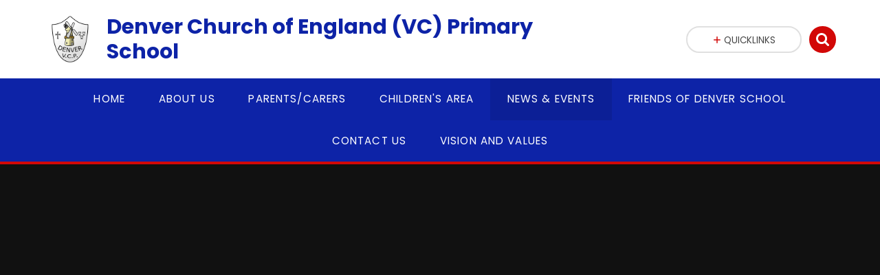

--- FILE ---
content_type: text/html
request_url: https://www.denver.norfolk.sch.uk/news/?pid=77&nid=2&storyid=5
body_size: 84197
content:

<!DOCTYPE html>
<!--[if IE 7]><html class="no-ios no-js lte-ie9 lte-ie8 lte-ie7" lang="en" xml:lang="en"><![endif]-->
<!--[if IE 8]><html class="no-ios no-js lte-ie9 lte-ie8"  lang="en" xml:lang="en"><![endif]-->
<!--[if IE 9]><html class="no-ios no-js lte-ie9"  lang="en" xml:lang="en"><![endif]-->
<!--[if !IE]><!--> <html class="no-ios no-js"  lang="en" xml:lang="en"><!--<![endif]-->
	<head>
		<meta http-equiv="X-UA-Compatible" content="IE=edge" />
		<meta http-equiv="content-type" content="text/html; charset=utf-8"/>
		
		<link rel="canonical" href="https://www.denver.norfolk.sch.uk/news/?pid=77&amp;nid=2&amp;storyid=5">
		<link rel="stylesheet" integrity="sha512-SfTiTlX6kk+qitfevl/7LibUOeJWlt9rbyDn92a1DqWOw9vWG2MFoays0sgObmWazO5BQPiFucnnEAjpAB+/Sw==" crossorigin="anonymous" referrerpolicy="no-referrer" media="screen" href="https://cdnjs.cloudflare.com/ajax/libs/font-awesome/4.7.0/css/font-awesome.min.css?cache=260126">
<!--[if IE 7]><link rel="stylesheet" media="screen" href="https://cdn.juniperwebsites.co.uk/_includes/font-awesome/4.2.0/css/font-awesome-ie7.min.css?cache=v4.6.58.2">
<![endif]-->
		<title>Denver VC Primary School - Item Not Available</title>
		
		<style type="text/css">
			:root {
				
				--col-pri: rgb(34, 34, 34);
				
				--col-sec: rgb(136, 136, 136);
				
			}
		</style>
		
<!--[if IE]>
<script>
console = {log:function(){return;}};
</script>
<![endif]-->

<script>
	var boolItemEditDisabled;
	var boolLanguageMode, boolLanguageEditOriginal;
	var boolViewingConnect;
	var boolConnectDashboard;
	var displayRegions = [];
	var intNewFileCount = 0;
	strItemType = "news story";
	strSubItemType = "News Story";

	var featureSupport = {
		tagging: false,
		eventTagging: false
	};
	var boolLoggedIn = false;
boolAdminMode = false;
	var boolSuperUser = false;
strCookieBarStyle = 'none';
	intParentPageID = "77";
	intCurrentItemID = 5;
	intCurrentCatID = 2;
boolIsHomePage = false;
	boolItemEditDisabled = true;
	boolLanguageEditOriginal=true;
	strCurrentLanguage='en-gb';	strFileAttachmentsUploadLocation = 'bottom';	boolViewingConnect = false;	boolConnectDashboard = false;	var objEditorComponentList = {};

</script>

<script src="https://cdn.juniperwebsites.co.uk/admin/_includes/js/mutation_events.min.js?cache=v4.6.58.2"></script>
<script src="https://cdn.juniperwebsites.co.uk/admin/_includes/js/jquery/jquery.js?cache=v4.6.58.2"></script>
<script src="https://cdn.juniperwebsites.co.uk/admin/_includes/js/jquery/jquery.prefilter.js?cache=v4.6.58.2"></script>
<script src="https://cdn.juniperwebsites.co.uk/admin/_includes/js/jquery/jquery.query.js?cache=v4.6.58.2"></script>
<script src="https://cdn.juniperwebsites.co.uk/admin/_includes/js/jquery/js.cookie.js?cache=v4.6.58.2"></script>
<script src="/_includes/editor/template-javascript.asp?cache=260126"></script>
<script src="/admin/_includes/js/functions/minified/functions.login.new.asp?cache=260126"></script>

  <script>

  </script>
<link href="https://www.denver.norfolk.sch.uk/feeds/news.asp?nid=2&amp;pid=5&lang=en" rel="alternate" type="application/rss+xml" title="Denver VC Primary School - News Feed"><link href="https://www.denver.norfolk.sch.uk/feeds/comments.asp?title=School lunch menu w/c 01/06/2020&amp;storyid=5&amp;nid=2&amp;item=news&amp;pid=77&lang=en" rel="alternate" type="application/rss+xml" title="Denver VC Primary School - School lunch menu w/c 01/06/2020 - Blog Post Comments"><link rel="stylesheet" media="screen" href="/_site/css/main.css?cache=260126">
<link rel="stylesheet" media="screen" href="/_site/css/content.css?cache=260126">
<style type="text/css" class="customtheme--font">/* overwriting display font */h1, h2, h3, h4, h5, h6,.f_display,.ms-btn > * {font-family: Poppins;}</style><style type="text/css" class="customtheme--pri">/* primary col */.col-pri,.content__region a,.content__title,.content__region h2,.content__region h3,.content__region h4,.content__region h5,.ms-active-pri.active,[data-bgtype="white"] .ms-bg-col,[data-bgtype="mixbot"] .ms-bg-col {color: rgb(13, 35, 167);}.block-d {background: rgb(13, 35, 167);color: #FFF;fill: #FFF;}.bord-pri {border-color: rgb(13, 35, 167);}/* primary bg */.bg-pri,.menu__bar__item__sub,.mason,.ms-btn-pri > *,[data-bgtype="pri"] .ms-bg,[data-bgtype="mixtop"] .ms-bg,[data-bgtype="mixbot"] .ms-bg,[data-bgtype="imgpri"] .ms-bg {background-color: rgb(13, 35, 167);}.content__region .table__container table thead th {background-color: rgb(13, 35, 167);border-left: rgb(13, 35, 167);}.content__news__list__item__img a,.template--accordion h2.template--accordion__title {background-color: rgb(13, 35, 167) !important;}.template--accordion h2.template--accordion__title {border-color: rgb(13, 35, 167) !important;}/*.builder__btn--sq[data-bgtype='pri']:after {@extend %abs_fill;content: '';width: 16px;height: 16px;margin: auto;display: block;border-radius: 4px;border: 2px solid black;background-color: rgb(13, 35, 167) !important;}*/@media all and (min-width: 769px) {/* primary bg hover */.mason--mq .col-pri-hov:hover,.mason--mq .ms-hov-theme:hover .col-pri-hov,.mason--mq .ms-hov-theme.hovered .col-pri-hov {color: rgb(13, 35, 167) !important;}.mason--mq .bg-pri-hov:hover,.mason--mq .ms-hov-theme:hover .bg-pri-hov,.mason--mq .ms-hov-theme.hovered .bg-pri-hov {background-color: rgb(13, 35, 167);}}</style><style type="text/css" class="customtheme--sec">/* secondary col */.col-sec { color: #d20807; }.ms-btn-white > * {color: #d20807 !important;}/* secondary bg */.bg-sec,.ms-btn > *,hr {background-color: #d20807;}/* secondary border */.bord-sec,.menu__bar:after {border-color: #d20807;}@media all and (min-width: 769px) {/* secondary bg hover */.mason--mq .col-sec-hov:hover,.mason--mq .ms-hov-theme:hover .col-sec-hov,.mason--mq .ms-hov-theme.hovered .col-sec-hov {color: #d20807 !important;}.mason--mq .bg-sec-hov:hover,.mason--mq .ms-hov-theme:hover .bg-sec-hov,.mason--mq .ms-hov-theme.hovered .bg-sec-hov {background-color: #d20807;}}</style>


	<meta name="mobile-web-app-capable" content="yes">
	<meta name="apple-mobile-web-app-capable" content="yes">
	<meta name="viewport" content="width=device-width, initial-scale=1, minimum-scale=1, maximum-scale=1">
	<link rel="author" href="/humans.txt">
	<!-- <link rel="icon" href="/_site/images/favicons/favicon.ico"> -->
	<!-- <link rel="apple-touch-icon" href="/_site/images/favicons/favicon.png"> -->
	<link rel="icon" href="/_site/data/files/images/logo/CC566D558D3BACA1FA2137DFA3C7D048.png">
	<link rel="apple-touch-icon" href="/_site/data/files/images/logo/CC566D558D3BACA1FA2137DFA3C7D048.png">
	<link href="https://fonts.googleapis.com/css?family=Open+Sans:400,400i,700,700i" rel="stylesheet">
	<link href="https://fonts.googleapis.com/css?family=Poppins:400,400i,700,700i" rel="stylesheet">
	<link rel="stylesheet" href="/_site/css/print.css" type="text/css" media="print">

	<script type="text/javascript">
	var iOS = ( navigator.userAgent.match(/(iPad|iPhone|iPod)/g) ? true : false );
	if (iOS) { $('html').removeClass('no-ios').addClass('ios'); }

	var strDefaultThumbnail = "/_site/data/files/images/logo/CC566D558D3BACA1FA2137DFA3C7D048.png";
	</script>
	<script src="/_site/js/common.min.js"></script>


	<svg style="display: none;">
		
		<symbol id="icon_arrow" viewBox="0 0 40 24"><path d="M5,23,20,7.24,35.16,23.16h0a2.78,2.78,0,0,0,2,.84A2.93,2.93,0,0,0,40,21a3.07,3.07,0,0,0-.8-2.08h0L22.06.92h0A2.79,2.79,0,0,0,20,0h0a2.79,2.79,0,0,0-2.06.92h0L.79,18.92h0A3.07,3.07,0,0,0,0,21a2.93,2.93,0,0,0,2.86,3A2.8,2.8,0,0,0,5,23Z"/></symbol>
		<symbol id="icon_plus" viewBox="0 0 12 12"><path d="M6.79.79V5.21h4.42a.79.79,0,1,1,0,1.58H6.79v4.42h0a.79.79,0,1,1-1.58,0h0V6.79H.79a.79.79,0,1,1,0-1.58H5.21V.79h0a.79.79,0,1,1,1.58,0Z"/></symbol>
		<symbol id="icon_menu" viewBox="0 0 12 10"><path d="M0,0V2H12V0ZM0,6H12V4H0Zm0,4H12V8H0Z"/></symbol>
	</svg><link rel="stylesheet" media="screen" href="https://cdn.juniperwebsites.co.uk/_includes/css/content-blocks.css?cache=v4.6.58.2">
<link rel="stylesheet" media="screen" href="/_includes/css/cookie-colour.asp?cache=260126">
<link rel="stylesheet" media="screen" href="https://cdn.juniperwebsites.co.uk/_includes/css/cookies.css?cache=v4.6.58.2">
<link rel="stylesheet" media="screen" href="https://cdn.juniperwebsites.co.uk/_includes/css/cookies.advanced.css?cache=v4.6.58.2">
<link rel="stylesheet" media="screen" href="/_site/css/news.css?cache=260126">
<link rel="stylesheet" media="screen" href="https://cdn.juniperwebsites.co.uk/_includes/css/overlord.css?cache=v4.6.58.2">
<link rel="stylesheet" media="screen" href="https://cdn.juniperwebsites.co.uk/_includes/css/templates.css?cache=v4.6.58.2">
<link rel="stylesheet" media="screen" href="/_site/css/attachments.css?cache=260126">
<link rel="stylesheet" media="screen" href="/_site/css/templates.css?cache=260126">
<style>#print_me { display: none;}</style><script src="https://cdn.juniperwebsites.co.uk/admin/_includes/js/modernizr.js?cache=v4.6.58.2"></script>

        <meta property="og:site_name" content="Denver VC Primary School" />
        <meta property="og:title" content="Item Not Available" />
        <meta property="og:image" content="https://www.denver.norfolk.sch.uk/_site/data/images/news/5/lunch-clipart-school-lunch-3.jpg" />
        <meta property="og:type" content="website" />
        <meta property="twitter:card" content="summary" />
</head>


    <body>


<div id="print_me"></div>
<div class="mason mason--mq mason--inner mason--rounded_true mason--noadmin">

	<section class="access">
		<a class="access__anchor" name="header"></a>
		<a class="access__link" href="#content">Skip to content &darr;</a>
	</section>

	

	<header class="header parent block-l f_display">
		<div class="header__main center col-pri">
			<div class="parent js_fit__container">
				
				<a class="header__logo" href="/">
				
					<img src="/_site/data/files/images/logo/CC566D558D3BACA1FA2137DFA3C7D048.png" alt="Logo">
					<h1 id="header__logo__title">Denver Church of England (VC) Primary School</h1>
				</a>
				
			</div>
			
		</div>


		<section class="menu parent block-d caps oc-invert" data-stickymenu="True">
			
			<button class="menu__btn parent block-d bord-sec" data-toggle=".mason--menu" aria-label="Toggle mobile menu">
				<span class="abs_fill">
					<div class="menu__btn--front"><i class="fa fa-bars" aria-hidden="true"></i> Menu</div>
					<div class="menu__btn--back"><i class="fa fa-close" aria-hidden="true"></i> Close</div>
				</span>
			</button>
			
			<nav class="menu__bar">
				<ul><li class="menu__bar__item menu__bar__item--page_1"><a class="a_block link-hov" id="page_1" href="/"><span>Home</span></a><button class="menu__bar__item__button" data-tab=".menu__bar__item--page_1--expand"><i class="menu__bar__item__button__icon fa fa-angle-down"></i></button></li><li class="menu__bar__item menu__bar__item--page_10 menu__bar__item--subitems"><a class="a_block link-hov" id="page_10" href="/page/?title=About+Us&amp;pid=10"><span>About Us</span></a><button class="menu__bar__item__button" data-tab=".menu__bar__item--page_10--expand"><i class="menu__bar__item__button__icon fa fa-angle-down"></i></button><ul class="menu__bar__item__sub"><li class="menu__bar__item menu__bar__item--page_11"><a class="a_block link-hov" id="page_11" href="/page/?title=Prospectus&amp;pid=11"><span>Prospectus</span></a><button class="menu__bar__item__button" data-tab=".menu__bar__item--page_11--expand"><i class="menu__bar__item__button__icon fa fa-angle-down"></i></button></li><li class="menu__bar__item menu__bar__item--page_15"><a class="a_block link-hov" id="page_15" href="/page/?title=Curriculum&amp;pid=15"><span>Curriculum</span></a><button class="menu__bar__item__button" data-tab=".menu__bar__item--page_15--expand"><i class="menu__bar__item__button__icon fa fa-angle-down"></i></button></li><li class="menu__bar__item menu__bar__item--page_12"><a class="a_block link-hov" id="page_12" href="/page/?title=Staff+in+School&amp;pid=12"><span>Staff in School</span></a><button class="menu__bar__item__button" data-tab=".menu__bar__item--page_12--expand"><i class="menu__bar__item__button__icon fa fa-angle-down"></i></button></li><li class="menu__bar__item menu__bar__item--page_366"><a class="a_block link-hov" id="page_366" href="/page/?title=School+Governors&amp;pid=366"><span>School Governors</span></a><button class="menu__bar__item__button" data-tab=".menu__bar__item--page_366--expand"><i class="menu__bar__item__button__icon fa fa-angle-down"></i></button></li><li class="menu__bar__item menu__bar__item--page_71"><a class="a_block link-hov" id="page_71" href="/page/?title=Admission+Arrangements&amp;pid=71"><span>Admission Arrangements</span></a><button class="menu__bar__item__button" data-tab=".menu__bar__item--page_71--expand"><i class="menu__bar__item__button__icon fa fa-angle-down"></i></button></li><li class="menu__bar__item menu__bar__item--page_72"><a class="a_block link-hov" id="page_72" href="/page/?title=Data+and+School+Performance&amp;pid=72"><span>Data and School Performance</span></a><button class="menu__bar__item__button" data-tab=".menu__bar__item--page_72--expand"><i class="menu__bar__item__button__icon fa fa-angle-down"></i></button></li><li class="menu__bar__item menu__bar__item--page_16"><a class="a_block link-hov" id="page_16" href="/page/?title=Healthy+Schools&amp;pid=16"><span>Healthy Schools</span></a><button class="menu__bar__item__button" data-tab=".menu__bar__item--page_16--expand"><i class="menu__bar__item__button__icon fa fa-angle-down"></i></button></li><li class="menu__bar__item menu__bar__item--page_25"><a class="a_block link-hov" id="page_25" href="/page/?title=Home+Learning&amp;pid=25"><span>Home Learning</span></a><button class="menu__bar__item__button" data-tab=".menu__bar__item--page_25--expand"><i class="menu__bar__item__button__icon fa fa-angle-down"></i></button></li><li class="menu__bar__item menu__bar__item--page_70"><a class="a_block link-hov" id="page_70" href="/page/?title=OFSTED&amp;pid=70"><span>OFSTED</span></a><button class="menu__bar__item__button" data-tab=".menu__bar__item--page_70--expand"><i class="menu__bar__item__button__icon fa fa-angle-down"></i></button></li><li class="menu__bar__item menu__bar__item--page_67"><a class="a_block link-hov" id="page_67" href="/page/?title=PE+Awards&amp;pid=67"><span>PE Awards</span></a><button class="menu__bar__item__button" data-tab=".menu__bar__item--page_67--expand"><i class="menu__bar__item__button__icon fa fa-angle-down"></i></button></li><li class="menu__bar__item menu__bar__item--page_68"><a class="a_block link-hov" id="page_68" href="/page/?title=Policies&amp;pid=68"><span>Policies</span></a><button class="menu__bar__item__button" data-tab=".menu__bar__item--page_68--expand"><i class="menu__bar__item__button__icon fa fa-angle-down"></i></button></li><li class="menu__bar__item menu__bar__item--page_69"><a class="a_block link-hov" id="page_69" href="/page/?title=Pupil+Premium&amp;pid=69"><span>Pupil Premium</span></a><button class="menu__bar__item__button" data-tab=".menu__bar__item--page_69--expand"><i class="menu__bar__item__button__icon fa fa-angle-down"></i></button></li><li class="menu__bar__item menu__bar__item--page_23"><a class="a_block link-hov" id="page_23" href="/page/?title=Safeguarding&amp;pid=23"><span>Safeguarding</span></a><button class="menu__bar__item__button" data-tab=".menu__bar__item--page_23--expand"><i class="menu__bar__item__button__icon fa fa-angle-down"></i></button></li><li class="menu__bar__item menu__bar__item--page_64"><a class="a_block link-hov" id="page_64" href="/page/?title=SEND&amp;pid=64"><span>SEND</span></a><button class="menu__bar__item__button" data-tab=".menu__bar__item--page_64--expand"><i class="menu__bar__item__button__icon fa fa-angle-down"></i></button></li><li class="menu__bar__item menu__bar__item--page_66"><a class="a_block link-hov" id="page_66" href="/page/?title=PE+and+Sports+Premium+Funding&amp;pid=66"><span>PE and Sports Premium Funding</span></a><button class="menu__bar__item__button" data-tab=".menu__bar__item--page_66--expand"><i class="menu__bar__item__button__icon fa fa-angle-down"></i></button></li><li class="menu__bar__item menu__bar__item--page_63"><a class="a_block link-hov" id="page_63" href="/page/?title=Statutory+Inspection+of+Anglican+Schools+Report&amp;pid=63"><span>Statutory Inspection of Anglican Schools Report</span></a><button class="menu__bar__item__button" data-tab=".menu__bar__item--page_63--expand"><i class="menu__bar__item__button__icon fa fa-angle-down"></i></button></li><li class="menu__bar__item menu__bar__item--podcast_74"><a class="a_block link-hov" id="podcast_74" href="/podcast/?pid=74&amp;type=podcast&amp;title=The+Denver+School+Song+%28Podcast%29"><span>The Denver School Song</span></a><button class="menu__bar__item__button" data-tab=".menu__bar__item--podcast_74--expand"><i class="menu__bar__item__button__icon fa fa-angle-down"></i></button></li><li class="menu__bar__item menu__bar__item--page_65"><a class="a_block link-hov" id="page_65" href="/page/?title=Walking+and+Cycling+in+Norfolk&amp;pid=65"><span>Walking and Cycling in Norfolk</span></a><button class="menu__bar__item__button" data-tab=".menu__bar__item--page_65--expand"><i class="menu__bar__item__button__icon fa fa-angle-down"></i></button></li><li class="menu__bar__item menu__bar__item--page_449"><a class="a_block link-hov" id="page_449" href="/page/?title=Attendance&amp;pid=449"><span>Attendance</span></a><button class="menu__bar__item__button" data-tab=".menu__bar__item--page_449--expand"><i class="menu__bar__item__button__icon fa fa-angle-down"></i></button></li><li class="menu__bar__item menu__bar__item--page_403"><a class="a_block link-hov" id="page_403" href="/page/?title=Being+a+Church+School&amp;pid=403"><span>Being a Church School</span></a><button class="menu__bar__item__button" data-tab=".menu__bar__item--page_403--expand"><i class="menu__bar__item__button__icon fa fa-angle-down"></i></button></li><li class="menu__bar__item menu__bar__item--page_460"><a class="a_block link-hov" id="page_460" href="/page/?title=Community+Links&amp;pid=460"><span>Community Links</span></a><button class="menu__bar__item__button" data-tab=".menu__bar__item--page_460--expand"><i class="menu__bar__item__button__icon fa fa-angle-down"></i></button></li><li class="menu__bar__item menu__bar__item--page_407"><a class="a_block link-hov" id="page_407" href="/page/?title=Covid%2D19&amp;pid=407"><span>Covid-19</span></a><button class="menu__bar__item__button" data-tab=".menu__bar__item--page_407--expand"><i class="menu__bar__item__button__icon fa fa-angle-down"></i></button></li><li class="menu__bar__item menu__bar__item--page_448"><a class="a_block link-hov" id="page_448" href="/page/?title=EYFS&amp;pid=448"><span>EYFS</span></a><button class="menu__bar__item__button" data-tab=".menu__bar__item--page_448--expand"><i class="menu__bar__item__button__icon fa fa-angle-down"></i></button></li><li class="menu__bar__item menu__bar__item--page_495"><a class="a_block link-hov" id="page_495" href="/page/?title=GDPR&amp;pid=495"><span>GDPR</span></a><button class="menu__bar__item__button" data-tab=".menu__bar__item--page_495--expand"><i class="menu__bar__item__button__icon fa fa-angle-down"></i></button></li><li class="menu__bar__item menu__bar__item--page_414"><a class="a_block link-hov" id="page_414" href="/page/?title=Mental+Health+and+Wellbeing&amp;pid=414"><span>Mental Health and Wellbeing</span></a><button class="menu__bar__item__button" data-tab=".menu__bar__item--page_414--expand"><i class="menu__bar__item__button__icon fa fa-angle-down"></i></button></li><li class="menu__bar__item menu__bar__item--page_481"><a class="a_block link-hov" id="page_481" href="/page/?title=New+Families&amp;pid=481"><span>New Families</span></a><button class="menu__bar__item__button" data-tab=".menu__bar__item--page_481--expand"><i class="menu__bar__item__button__icon fa fa-angle-down"></i></button></li><li class="menu__bar__item menu__bar__item--page_450"><a class="a_block link-hov" id="page_450" href="/page/?title=PATHS&amp;pid=450"><span>PATHS</span></a><button class="menu__bar__item__button" data-tab=".menu__bar__item--page_450--expand"><i class="menu__bar__item__button__icon fa fa-angle-down"></i></button></li><li class="menu__bar__item menu__bar__item--page_458"><a class="a_block link-hov" id="page_458" href="/page/?title=School+Opening+Hours&amp;pid=458"><span>School Opening Hours</span></a><button class="menu__bar__item__button" data-tab=".menu__bar__item--page_458--expand"><i class="menu__bar__item__button__icon fa fa-angle-down"></i></button></li><li class="menu__bar__item menu__bar__item--page_409"><a class="a_block link-hov" id="page_409" href="/page/?title=Testimonials&amp;pid=409"><span>Testimonials</span></a><button class="menu__bar__item__button" data-tab=".menu__bar__item--page_409--expand"><i class="menu__bar__item__button__icon fa fa-angle-down"></i></button></li></ul></li><li class="menu__bar__item menu__bar__item--page_2 menu__bar__item--subitems"><a class="a_block link-hov" id="page_2" href="/page/?title=Parents%2FCarers&amp;pid=2"><span>Parents/Carers</span></a><button class="menu__bar__item__button" data-tab=".menu__bar__item--page_2--expand"><i class="menu__bar__item__button__icon fa fa-angle-down"></i></button><ul class="menu__bar__item__sub"><li class="menu__bar__item menu__bar__item--page_76"><a class="a_block link-hov" id="page_76" href="/page/?title=Term+Dates&amp;pid=76"><span>Term Dates</span></a><button class="menu__bar__item__button" data-tab=".menu__bar__item--page_76--expand"><i class="menu__bar__item__button__icon fa fa-angle-down"></i></button></li><li class="menu__bar__item menu__bar__item--page_372"><a class="a_block link-hov" id="page_372" href="/page/?title=Forms&amp;pid=372"><span>Forms</span></a><button class="menu__bar__item__button" data-tab=".menu__bar__item--page_372--expand"><i class="menu__bar__item__button__icon fa fa-angle-down"></i></button></li><li class="menu__bar__item menu__bar__item--page_373"><a class="a_block link-hov" id="page_373" href="/page/?title=Privacy+Notice&amp;pid=373"><span>Privacy Notice</span></a><button class="menu__bar__item__button" data-tab=".menu__bar__item--page_373--expand"><i class="menu__bar__item__button__icon fa fa-angle-down"></i></button></li><li class="menu__bar__item menu__bar__item--page_369"><a class="a_block link-hov" id="page_369" href="/page/?title=Letters&amp;pid=369"><span>Letters</span></a><button class="menu__bar__item__button" data-tab=".menu__bar__item--page_369--expand"><i class="menu__bar__item__button__icon fa fa-angle-down"></i></button></li><li class="menu__bar__item menu__bar__item--page_374"><a class="a_block link-hov" id="page_374" href="/page/?title=School+Lunches&amp;pid=374"><span>School Lunches</span></a><button class="menu__bar__item__button" data-tab=".menu__bar__item--page_374--expand"><i class="menu__bar__item__button__icon fa fa-angle-down"></i></button></li><li class="menu__bar__item menu__bar__item--page_13"><a class="a_block link-hov" id="page_13" href="/page/?title=Online+Safety&amp;pid=13"><span>Online Safety</span></a><button class="menu__bar__item__button" data-tab=".menu__bar__item--page_13--expand"><i class="menu__bar__item__button__icon fa fa-angle-down"></i></button></li><li class="menu__bar__item menu__bar__item--page_437"><a class="a_block link-hov" id="page_437" href="/page/?title=Before+and+After+School+Clubs&amp;pid=437"><span>Before and After School Clubs</span></a><button class="menu__bar__item__button" data-tab=".menu__bar__item--page_437--expand"><i class="menu__bar__item__button__icon fa fa-angle-down"></i></button></li><li class="menu__bar__item menu__bar__item--page_443"><a class="a_block link-hov" id="page_443" href="/page/?title=Big+Norfolk+Holiday+Fun&amp;pid=443"><span>Big Norfolk Holiday Fun</span></a><button class="menu__bar__item__button" data-tab=".menu__bar__item--page_443--expand"><i class="menu__bar__item__button__icon fa fa-angle-down"></i></button></li><li class="menu__bar__item menu__bar__item--page_474"><a class="a_block link-hov" id="page_474" href="/page/?title=Breaktime+Drinks&amp;pid=474"><span>Breaktime Drinks</span></a><button class="menu__bar__item__button" data-tab=".menu__bar__item--page_474--expand"><i class="menu__bar__item__button__icon fa fa-angle-down"></i></button></li><li class="menu__bar__item menu__bar__item--page_464"><a class="a_block link-hov" id="page_464" href="/page/?title=Children%27s+Mental+Health+Week+2025&amp;pid=464"><span>Children's Mental Health Week 2025</span></a><button class="menu__bar__item__button" data-tab=".menu__bar__item--page_464--expand"><i class="menu__bar__item__button__icon fa fa-angle-down"></i></button></li><li class="menu__bar__item menu__bar__item--page_432"><a class="a_block link-hov" id="page_432" href="/page/?title=Denver+Supertots+Playgroup&amp;pid=432"><span>Denver Supertots Playgroup</span></a><button class="menu__bar__item__button" data-tab=".menu__bar__item--page_432--expand"><i class="menu__bar__item__button__icon fa fa-angle-down"></i></button></li><li class="menu__bar__item menu__bar__item--page_441"><a class="a_block link-hov" id="page_441" href="/page/?title=Downham+Market+Foodbank&amp;pid=441"><span>Downham Market Foodbank</span></a><button class="menu__bar__item__button" data-tab=".menu__bar__item--page_441--expand"><i class="menu__bar__item__button__icon fa fa-angle-down"></i></button></li><li class="menu__bar__item menu__bar__item--page_468"><a class="a_block link-hov" id="page_468" href="/page/?title=Educate+Against+Hate&amp;pid=468"><span>Educate Against Hate</span></a><button class="menu__bar__item__button" data-tab=".menu__bar__item--page_468--expand"><i class="menu__bar__item__button__icon fa fa-angle-down"></i></button></li><li class="menu__bar__item menu__bar__item--page_496"><a class="a_block link-hov" id="page_496" href="/page/?title=Families+Magazine&amp;pid=496"><span>Families Magazine</span></a><button class="menu__bar__item__button" data-tab=".menu__bar__item--page_496--expand"><i class="menu__bar__item__button__icon fa fa-angle-down"></i></button></li><li class="menu__bar__item menu__bar__item--page_433"><a class="a_block link-hov" id="page_433" href="/page/?title=Family+Voice+Norfolk+%2D+help+for+families+of+children+who+have+SEN&amp;pid=433"><span>Family Voice Norfolk - help for families of children who have SEN</span></a><button class="menu__bar__item__button" data-tab=".menu__bar__item--page_433--expand"><i class="menu__bar__item__button__icon fa fa-angle-down"></i></button></li><li class="menu__bar__item menu__bar__item--page_444"><a class="a_block link-hov" id="page_444" href="/page/?title=Get+Help+Poster&amp;pid=444"><span>Get Help Poster</span></a><button class="menu__bar__item__button" data-tab=".menu__bar__item--page_444--expand"><i class="menu__bar__item__button__icon fa fa-angle-down"></i></button></li><li class="menu__bar__item menu__bar__item--page_461"><a class="a_block link-hov" id="page_461" href="/page/?title=Help+with+Living+Costs&amp;pid=461"><span>Help with Living Costs</span></a><button class="menu__bar__item__button" data-tab=".menu__bar__item--page_461--expand"><i class="menu__bar__item__button__icon fa fa-angle-down"></i></button></li><li class="menu__bar__item menu__bar__item--page_463"><a class="a_block link-hov" id="page_463" href="/page/?title=Lily+Food+for+Thought+Scheme&amp;pid=463"><span>Lily Food for Thought Scheme</span></a><button class="menu__bar__item__button" data-tab=".menu__bar__item--page_463--expand"><i class="menu__bar__item__button__icon fa fa-angle-down"></i></button></li><li class="menu__bar__item menu__bar__item--page_477"><a class="a_block link-hov" id="page_477" href="/page/?title=Measles+and+MMR+Vaccinations&amp;pid=477"><span>Measles and MMR Vaccinations</span></a><button class="menu__bar__item__button" data-tab=".menu__bar__item--page_477--expand"><i class="menu__bar__item__button__icon fa fa-angle-down"></i></button></li><li class="menu__bar__item menu__bar__item--page_434"><a class="a_block link-hov" id="page_434" href="/page/?title=Mental+Health+Crisis+Support&amp;pid=434"><span>Mental Health Crisis Support</span></a><button class="menu__bar__item__button" data-tab=".menu__bar__item--page_434--expand"><i class="menu__bar__item__button__icon fa fa-angle-down"></i></button></li><li class="menu__bar__item menu__bar__item--page_459"><a class="a_block link-hov" id="page_459" href="/page/?title=Multiplication+Tables+Check&amp;pid=459"><span>Multiplication Tables Check</span></a><button class="menu__bar__item__button" data-tab=".menu__bar__item--page_459--expand"><i class="menu__bar__item__button__icon fa fa-angle-down"></i></button></li><li class="menu__bar__item menu__bar__item--page_478"><a class="a_block link-hov" id="page_478" href="/page/?title=Norfolk+Family+Hubs&amp;pid=478"><span>Norfolk Family Hubs</span></a><button class="menu__bar__item__button" data-tab=".menu__bar__item--page_478--expand"><i class="menu__bar__item__button__icon fa fa-angle-down"></i></button></li><li class="menu__bar__item menu__bar__item--page_479"><a class="a_block link-hov" id="page_479" href="/page/?title=Norfolk%27s+Parent+Carer+Service&amp;pid=479"><span>Norfolk's Parent Carer Service</span></a><button class="menu__bar__item__button" data-tab=".menu__bar__item--page_479--expand"><i class="menu__bar__item__button__icon fa fa-angle-down"></i></button></li><li class="menu__bar__item menu__bar__item--page_416"><a class="a_block link-hov" id="page_416" href="/page/?title=Out+of+School+Activities+for+Children&amp;pid=416"><span>Out of School Activities for Children</span></a><button class="menu__bar__item__button" data-tab=".menu__bar__item--page_416--expand"><i class="menu__bar__item__button__icon fa fa-angle-down"></i></button></li><li class="menu__bar__item menu__bar__item--page_428"><a class="a_block link-hov" id="page_428" href="/page/?title=Out+of+School+Hours+Communication&amp;pid=428"><span>Out of School Hours Communication</span></a><button class="menu__bar__item__button" data-tab=".menu__bar__item--page_428--expand"><i class="menu__bar__item__button__icon fa fa-angle-down"></i></button></li><li class="menu__bar__item menu__bar__item--page_429"><a class="a_block link-hov" id="page_429" href="/page/?title=Parental+Responsibility&amp;pid=429"><span>Parental Responsibility</span></a><button class="menu__bar__item__button" data-tab=".menu__bar__item--page_429--expand"><i class="menu__bar__item__button__icon fa fa-angle-down"></i></button></li><li class="menu__bar__item menu__bar__item--page_483"><a class="a_block link-hov" id="page_483" href="/page/?title=PE+Timetable&amp;pid=483"><span>PE Timetable</span></a><button class="menu__bar__item__button" data-tab=".menu__bar__item--page_483--expand"><i class="menu__bar__item__button__icon fa fa-angle-down"></i></button></li><li class="menu__bar__item menu__bar__item--page_421"><a class="a_block link-hov" id="page_421" href="/page/?title=Phonics&amp;pid=421"><span>Phonics</span></a><button class="menu__bar__item__button" data-tab=".menu__bar__item--page_421--expand"><i class="menu__bar__item__button__icon fa fa-angle-down"></i></button></li><li class="menu__bar__item menu__bar__item--page_404"><a class="a_block link-hov" id="page_404" href="/page/?title=Power+Maths&amp;pid=404"><span>Power Maths</span></a><button class="menu__bar__item__button" data-tab=".menu__bar__item--page_404--expand"><i class="menu__bar__item__button__icon fa fa-angle-down"></i></button></li><li class="menu__bar__item menu__bar__item--page_491"><a class="a_block link-hov" id="page_491" href="/page/?title=Pre%2DLoved+School+Uniform&amp;pid=491"><span>Pre-Loved School Uniform</span></a><button class="menu__bar__item__button" data-tab=".menu__bar__item--page_491--expand"><i class="menu__bar__item__button__icon fa fa-angle-down"></i></button></li><li class="menu__bar__item menu__bar__item--page_431"><a class="a_block link-hov" id="page_431" href="/page/?title=Safeguarding+Contacts&amp;pid=431"><span>Safeguarding Contacts</span></a><button class="menu__bar__item__button" data-tab=".menu__bar__item--page_431--expand"><i class="menu__bar__item__button__icon fa fa-angle-down"></i></button></li><li class="menu__bar__item menu__bar__item--page_442"><a class="a_block link-hov" id="page_442" href="/page/?title=Salvation+Army+Free+Clothes+and+Uniform&amp;pid=442"><span>Salvation Army Free Clothes and Uniform</span></a><button class="menu__bar__item__button" data-tab=".menu__bar__item--page_442--expand"><i class="menu__bar__item__button__icon fa fa-angle-down"></i></button></li><li class="menu__bar__item menu__bar__item--page_435"><a class="a_block link-hov" id="page_435" href="/page/?title=SEND+Coffee+Mornings&amp;pid=435"><span>SEND Coffee Mornings</span></a><button class="menu__bar__item__button" data-tab=".menu__bar__item--page_435--expand"><i class="menu__bar__item__button__icon fa fa-angle-down"></i></button></li><li class="menu__bar__item menu__bar__item--page_493"><a class="a_block link-hov" id="page_493" href="/page/?title=Statutory+Assessments&amp;pid=493"><span>Statutory Assessments</span></a><button class="menu__bar__item__button" data-tab=".menu__bar__item--page_493--expand"><i class="menu__bar__item__button__icon fa fa-angle-down"></i></button></li><li class="menu__bar__item menu__bar__item--page_419"><a class="a_block link-hov" id="page_419" href="/page/?title=Summer+Holiday+Activities&amp;pid=419"><span>Summer Holiday Activities</span></a><button class="menu__bar__item__button" data-tab=".menu__bar__item--page_419--expand"><i class="menu__bar__item__button__icon fa fa-angle-down"></i></button></li><li class="menu__bar__item menu__bar__item--page_418"><a class="a_block link-hov" id="page_418" href="/page/?title=Summer+Moving+On+Up+Activities&amp;pid=418"><span>Summer Moving On Up Activities</span></a><button class="menu__bar__item__button" data-tab=".menu__bar__item--page_418--expand"><i class="menu__bar__item__button__icon fa fa-angle-down"></i></button></li><li class="menu__bar__item menu__bar__item--page_417"><a class="a_block link-hov" id="page_417" href="/page/?title=Summer+Reading+Challenge+2024&amp;pid=417"><span>Summer Reading Challenge 2024</span></a><button class="menu__bar__item__button" data-tab=".menu__bar__item--page_417--expand"><i class="menu__bar__item__button__icon fa fa-angle-down"></i></button></li><li class="menu__bar__item menu__bar__item--page_480"><a class="a_block link-hov" id="page_480" href="/page/?title=Summer+Support&amp;pid=480"><span>Summer Support</span></a><button class="menu__bar__item__button" data-tab=".menu__bar__item--page_480--expand"><i class="menu__bar__item__button__icon fa fa-angle-down"></i></button></li><li class="menu__bar__item menu__bar__item--page_436"><a class="a_block link-hov" id="page_436" href="/page/?title=Swan+Youth+Project&amp;pid=436"><span>Swan Youth Project</span></a><button class="menu__bar__item__button" data-tab=".menu__bar__item--page_436--expand"><i class="menu__bar__item__button__icon fa fa-angle-down"></i></button></li><li class="menu__bar__item menu__bar__item--page_499"><a class="a_block link-hov" id="page_499" href="/page/?title=Type+1+Diabetes+Information&amp;pid=499"><span>Type 1 Diabetes Information</span></a><button class="menu__bar__item__button" data-tab=".menu__bar__item--page_499--expand"><i class="menu__bar__item__button__icon fa fa-angle-down"></i></button></li><li class="menu__bar__item menu__bar__item--page_408"><a class="a_block link-hov" id="page_408" href="/page/?title=Uniform&amp;pid=408"><span>Uniform</span></a><button class="menu__bar__item__button" data-tab=".menu__bar__item--page_408--expand"><i class="menu__bar__item__button__icon fa fa-angle-down"></i></button></li><li class="menu__bar__item menu__bar__item--page_485"><a class="a_block link-hov" id="page_485" href="/page/?title=Young+Carers&amp;pid=485"><span>Young Carers</span></a><button class="menu__bar__item__button" data-tab=".menu__bar__item--page_485--expand"><i class="menu__bar__item__button__icon fa fa-angle-down"></i></button></li></ul></li><li class="menu__bar__item menu__bar__item--page_110 menu__bar__item--subitems"><a class="a_block link-hov" id="page_110" href="/page/?title=Children%27s+Area&amp;pid=110"><span>Children's Area</span></a><button class="menu__bar__item__button" data-tab=".menu__bar__item--page_110--expand"><i class="menu__bar__item__button__icon fa fa-angle-down"></i></button><ul class="menu__bar__item__sub"><li class="menu__bar__item menu__bar__item--page_396"><a class="a_block link-hov" id="page_396" href="/page/?title=Classes&amp;pid=396"><span>Classes</span></a><button class="menu__bar__item__button" data-tab=".menu__bar__item--page_396--expand"><i class="menu__bar__item__button__icon fa fa-angle-down"></i></button></li><li class="menu__bar__item menu__bar__item--page_318"><a class="a_block link-hov" id="page_318" href="/page/?title=Clubs&amp;pid=318"><span>Clubs</span></a><button class="menu__bar__item__button" data-tab=".menu__bar__item--page_318--expand"><i class="menu__bar__item__button__icon fa fa-angle-down"></i></button></li><li class="menu__bar__item menu__bar__item--page_488"><a class="a_block link-hov" id="page_488" href="/page/?title=Active+Travel&amp;pid=488"><span>Active Travel</span></a><button class="menu__bar__item__button" data-tab=".menu__bar__item--page_488--expand"><i class="menu__bar__item__button__icon fa fa-angle-down"></i></button></li><li class="menu__bar__item menu__bar__item--page_462"><a class="a_block link-hov" id="page_462" href="/page/?title=Art+Across+The+School&amp;pid=462"><span>Art Across The School</span></a><button class="menu__bar__item__button" data-tab=".menu__bar__item--page_462--expand"><i class="menu__bar__item__button__icon fa fa-angle-down"></i></button></li><li class="menu__bar__item menu__bar__item--page_497"><a class="a_block link-hov" id="page_497" href="/page/?title=Be+Brave+RE+Day+October+2025&amp;pid=497"><span>Be Brave RE Day October 2025</span></a><button class="menu__bar__item__button" data-tab=".menu__bar__item--page_497--expand"><i class="menu__bar__item__button__icon fa fa-angle-down"></i></button></li><li class="menu__bar__item menu__bar__item--page_489"><a class="a_block link-hov" id="page_489" href="/page/?title=Crazy+Hair+Day+2025&amp;pid=489"><span>Crazy Hair Day 2025</span></a><button class="menu__bar__item__button" data-tab=".menu__bar__item--page_489--expand"><i class="menu__bar__item__button__icon fa fa-angle-down"></i></button></li><li class="menu__bar__item menu__bar__item--page_486"><a class="a_block link-hov" id="page_486" href="/page/?title=Design+and+Technology+Day+2024&amp;pid=486"><span>Design and Technology Day 2024</span></a><button class="menu__bar__item__button" data-tab=".menu__bar__item--page_486--expand"><i class="menu__bar__item__button__icon fa fa-angle-down"></i></button></li><li class="menu__bar__item menu__bar__item--page_430"><a class="a_block link-hov" id="page_430" href="/page/?title=Eco%2DCommittee&amp;pid=430"><span>Eco-Committee</span></a><button class="menu__bar__item__button" data-tab=".menu__bar__item--page_430--expand"><i class="menu__bar__item__button__icon fa fa-angle-down"></i></button></li><li class="menu__bar__item menu__bar__item--page_498"><a class="a_block link-hov" id="page_498" href="/page/?title=Harvest+Festival+October+2025&amp;pid=498"><span>Harvest Festival October 2025</span></a><button class="menu__bar__item__button" data-tab=".menu__bar__item--page_498--expand"><i class="menu__bar__item__button__icon fa fa-angle-down"></i></button></li><li class="menu__bar__item menu__bar__item--page_471"><a class="a_block link-hov" id="page_471" href="/page/?title=Mothering+Sunday+2023&amp;pid=471"><span>Mothering Sunday 2023</span></a><button class="menu__bar__item__button" data-tab=".menu__bar__item--page_471--expand"><i class="menu__bar__item__button__icon fa fa-angle-down"></i></button></li><li class="menu__bar__item menu__bar__item--page_500"><a class="a_block link-hov" id="page_500" href="/page/?title=Music+Workshop+November+2025&amp;pid=500"><span>Music Workshop November 2025</span></a><button class="menu__bar__item__button" data-tab=".menu__bar__item--page_500--expand"><i class="menu__bar__item__button__icon fa fa-angle-down"></i></button></li><li class="menu__bar__item menu__bar__item--page_469"><a class="a_block link-hov" id="page_469" href="/page/?title=Our+New+Year%27s+Resolution+2025&amp;pid=469"><span>Our New Year's Resolution 2025</span></a><button class="menu__bar__item__button" data-tab=".menu__bar__item--page_469--expand"><i class="menu__bar__item__button__icon fa fa-angle-down"></i></button></li><li class="menu__bar__item menu__bar__item--page_465"><a class="a_block link-hov" id="page_465" href="/page/?title=Outdoor+Learning&amp;pid=465"><span>Outdoor Learning</span></a><button class="menu__bar__item__button" data-tab=".menu__bar__item--page_465--expand"><i class="menu__bar__item__button__icon fa fa-angle-down"></i></button></li><li class="menu__bar__item menu__bar__item--page_475"><a class="a_block link-hov" id="page_475" href="/page/?title=Pip+the+Reading+Dog&amp;pid=475"><span>Pip the Reading Dog</span></a><button class="menu__bar__item__button" data-tab=".menu__bar__item--page_475--expand"><i class="menu__bar__item__button__icon fa fa-angle-down"></i></button></li><li class="menu__bar__item menu__bar__item--page_470"><a class="a_block link-hov" id="page_470" href="/page/?title=Red+Nose+Day+2023&amp;pid=470"><span>Red Nose Day 2023</span></a><button class="menu__bar__item__button" data-tab=".menu__bar__item--page_470--expand"><i class="menu__bar__item__button__icon fa fa-angle-down"></i></button></li><li class="menu__bar__item menu__bar__item--page_494"><a class="a_block link-hov" id="page_494" href="/page/?title=School+Choir&amp;pid=494"><span>School Choir</span></a><button class="menu__bar__item__button" data-tab=".menu__bar__item--page_494--expand"><i class="menu__bar__item__button__icon fa fa-angle-down"></i></button></li><li class="menu__bar__item menu__bar__item--page_415"><a class="a_block link-hov" id="page_415" href="/page/?title=School+Council&amp;pid=415"><span>School Council</span></a><button class="menu__bar__item__button" data-tab=".menu__bar__item--page_415--expand"><i class="menu__bar__item__button__icon fa fa-angle-down"></i></button></li><li class="menu__bar__item menu__bar__item--page_467"><a class="a_block link-hov" id="page_467" href="/page/?title=World+Book+Day+2025&amp;pid=467"><span>World Book Day 2025</span></a><button class="menu__bar__item__button" data-tab=".menu__bar__item--page_467--expand"><i class="menu__bar__item__button__icon fa fa-angle-down"></i></button></li></ul></li><li class="menu__bar__item menu__bar__item--page_77 menu__bar__item--subitems menu__bar__item--selected"><a class="a_block link-hov" id="page_77" href="/page/?title=News+%26amp%3B+Events&amp;pid=77"><span>News &amp; Events</span></a><button class="menu__bar__item__button" data-tab=".menu__bar__item--page_77--expand"><i class="menu__bar__item__button__icon fa fa-angle-down"></i></button><ul class="menu__bar__item__sub"><li class="menu__bar__item menu__bar__item--page_80"><a class="a_block link-hov" id="page_80" href="/page/?title=Newsletters&amp;pid=80"><span>Newsletters</span></a><button class="menu__bar__item__button" data-tab=".menu__bar__item--page_80--expand"><i class="menu__bar__item__button__icon fa fa-angle-down"></i></button></li><li class="menu__bar__item menu__bar__item--url_1"><a class="a_block link-hov" id="url_1" href="/calendar/?calid=1&amp;pid=77&amp;viewid=1"><span>Latest Events</span></a><button class="menu__bar__item__button" data-tab=".menu__bar__item--url_1--expand"><i class="menu__bar__item__button__icon fa fa-angle-down"></i></button></li><li class="menu__bar__item menu__bar__item--news_category_2 menu__bar__item--selected"><a class="a_block link-hov" id="news_category_2" href="/news/?pid=77&amp;nid=2"><span>Latest News</span></a><button class="menu__bar__item__button" data-tab=".menu__bar__item--news_category_2--expand"><i class="menu__bar__item__button__icon fa fa-angle-down"></i></button></li><li class="menu__bar__item menu__bar__item--page_390"><a class="a_block link-hov" id="page_390" href="/page/?title=Trips+%26amp%3B+Visits&amp;pid=390"><span>Trips &amp; Visits</span></a><button class="menu__bar__item__button" data-tab=".menu__bar__item--page_390--expand"><i class="menu__bar__item__button__icon fa fa-angle-down"></i></button></li><li class="menu__bar__item menu__bar__item--page_85"><a class="a_block link-hov" id="page_85" href="/page/?title=Sports+News&amp;pid=85"><span>Sports News</span></a><button class="menu__bar__item__button" data-tab=".menu__bar__item--page_85--expand"><i class="menu__bar__item__button__icon fa fa-angle-down"></i></button></li><li class="menu__bar__item menu__bar__item--url_2"><a class="a_block link-hov" id="url_2" href="/calendar/?calid=1&amp;pid=77&amp;viewid=2"><span>Calendar</span></a><button class="menu__bar__item__button" data-tab=".menu__bar__item--url_2--expand"><i class="menu__bar__item__button__icon fa fa-angle-down"></i></button></li><li class="menu__bar__item menu__bar__item--page_476"><a class="a_block link-hov" id="page_476" href="/page/?title=Church+Newsletters&amp;pid=476"><span>Church Newsletters</span></a><button class="menu__bar__item__button" data-tab=".menu__bar__item--page_476--expand"><i class="menu__bar__item__button__icon fa fa-angle-down"></i></button></li><li class="menu__bar__item menu__bar__item--page_412"><a class="a_block link-hov" id="page_412" href="/page/?title=Families+Cambridgeshire+Magazine&amp;pid=412"><span>Families Cambridgeshire Magazine</span></a><button class="menu__bar__item__button" data-tab=".menu__bar__item--page_412--expand"><i class="menu__bar__item__button__icon fa fa-angle-down"></i></button></li></ul></li><li class="menu__bar__item menu__bar__item--page_375 menu__bar__item--subitems"><a class="a_block link-hov" id="page_375" href="/page/?title=Friends+of+Denver+School&amp;pid=375"><span>Friends of Denver School</span></a><button class="menu__bar__item__button" data-tab=".menu__bar__item--page_375--expand"><i class="menu__bar__item__button__icon fa fa-angle-down"></i></button><ul class="menu__bar__item__sub"><li class="menu__bar__item menu__bar__item--page_490"><a class="a_block link-hov" id="page_490" href="/page/?title=Pre%2DLoved+School+Uniform&amp;pid=490"><span>Pre-Loved School Uniform</span></a><button class="menu__bar__item__button" data-tab=".menu__bar__item--page_490--expand"><i class="menu__bar__item__button__icon fa fa-angle-down"></i></button></li><li class="menu__bar__item menu__bar__item--page_380"><a class="a_block link-hov" id="page_380" href="/page/?title=Terms+of+Reference+%2D+The+Friends+of+Denver+School&amp;pid=380"><span>Terms of Reference - The Friends of Denver School</span></a><button class="menu__bar__item__button" data-tab=".menu__bar__item--page_380--expand"><i class="menu__bar__item__button__icon fa fa-angle-down"></i></button></li></ul></li><li class="menu__bar__item menu__bar__item--page_14"><a class="a_block link-hov" id="page_14" href="/page/?title=Contact+Us&amp;pid=14"><span>Contact Us</span></a><button class="menu__bar__item__button" data-tab=".menu__bar__item--page_14--expand"><i class="menu__bar__item__button__icon fa fa-angle-down"></i></button></li><li class="menu__bar__item menu__bar__item--page_425"><a class="a_block link-hov" id="page_425" href="/page/?title=Vision+and+Values&amp;pid=425"><span>Vision and Values</span></a><button class="menu__bar__item__button" data-tab=".menu__bar__item--page_425--expand"><i class="menu__bar__item__button__icon fa fa-angle-down"></i></button></li></ul>
				<div class="menu__extra block-l">
					<div >
						
							<div class="menu__extra__item quicklinks oc-invert">
								
								<div class="quicklinks__btn center">
									<span>
										<svg class="col-sec" width="12" height="10"><use href='#icon_plus' xlink:href='#icon_plus' x='0' y='0'/></svg>
										<span>Quicklinks</span>
									</span>
								</div>
								<ul class="list col-pri"><li><a class='col-sec-hov' href='/page/?title=Staff+in+School&pid=12' target='_self'>Staff</a></li><li><a class='col-sec-hov' href='/page/?title=School+Governors&pid=366' target='_self'>Governors</a></li></ul>
								
							</div><div class="menu__extra__item iconlinks js_listfit">
						
							<button class="js_listfit__btn ms-btn-circle bg-pri">
								<i class="fa fa-link" aria-hidden="true"></i>
								<span>
									<svg class='icon_close col-pri'><use href='#icon_close' xlink:href='#icon_close' x='0' y='0'/></svg>
								</span>
							</button>
							<ul><li class="iconlinks__item" data-type="Search"><form class="menu__extra__item search" method="post" action="/search/default.asp?pid=0"> <input class="search__input bg-sec" type="text" value="" type="text" name="searchValue" placeholder="Search" /></form></li></ul>
						</div>
					</div>
				</div>
			</nav>
		</section>
		
	</header>

	
		<section class="hero hero--inner parent oc-hide">
			<div class="hero__main">
				<ul class="hero__slideshow abs_fill list">
				    <li class="hero__slideshow__item abs_fill"><div class="hero__img abs_fill" data-src="/_site/data/files/images/slideshow/0120FF07883F444B62D18E86B134D896.jpg" data-src-default="fade" data-bgfill="cover"></div></li><li class="hero__slideshow__item abs_fill"><div class="hero__img abs_fill" data-src="/_site/data/files/images/slideshow/08003951D2165E5C8557EEA6CFE08222.jpg" data-src-default="fade" data-bgfill="cover"></div></li><li class="hero__slideshow__item abs_fill"><div class="hero__img abs_fill" data-src="/_site/data/files/images/slideshow/08503B674C29ABF9AC18961C762979A7.JPG" data-src-default="fade" data-bgfill="cover"></div></li><li class="hero__slideshow__item abs_fill"><div class="hero__img abs_fill" data-src="/_site/data/files/images/slideshow/0B12074949A08BFE8C00E5C9BF892335.jpg" data-src-default="fade" data-bgfill="cover"></div></li><li class="hero__slideshow__item abs_fill"><div class="hero__img abs_fill" data-src="/_site/data/files/images/slideshow/0D4430920AE7389718AA0F69D8E0B989.jpg" data-src-default="fade" data-bgfill="cover"></div></li><li class="hero__slideshow__item abs_fill"><div class="hero__img abs_fill" data-src="/_site/data/files/images/slideshow/0E057B5F136BE8A4DA140EC983BB24CE.jpg" data-src-default="fade" data-bgfill="cover"></div></li><li class="hero__slideshow__item abs_fill"><div class="hero__img abs_fill" data-src="/_site/data/files/images/slideshow/0EE72D3DAB0DAB2F7C39B983117F2E24.JPG" data-src-default="fade" data-bgfill="cover"></div></li><li class="hero__slideshow__item abs_fill"><div class="hero__img abs_fill" data-src="/_site/data/files/images/slideshow/11B186749EC0AFCA62D6629715D4EEFE.jpg" data-src-default="fade" data-bgfill="cover"></div></li><li class="hero__slideshow__item abs_fill"><div class="hero__img abs_fill" data-src="/_site/data/files/images/slideshow/14426F899F897E0EB226EE5725113B84.JPG" data-src-default="fade" data-bgfill="cover"></div></li><li class="hero__slideshow__item abs_fill"><div class="hero__img abs_fill" data-src="/_site/data/files/images/slideshow/15068B931B5C8A2A451B55E63841690B.jpg" data-src-default="fade" data-bgfill="cover"></div></li><li class="hero__slideshow__item abs_fill"><div class="hero__img abs_fill" data-src="/_site/data/files/images/slideshow/19F0EA6B927A336D88567AA4E79C990A.JPG" data-src-default="fade" data-bgfill="cover"></div></li><li class="hero__slideshow__item abs_fill"><div class="hero__img abs_fill" data-src="/_site/data/files/images/slideshow/1EC22234243310C6EAA0DBDE8160D1C9.JPG" data-src-default="fade" data-bgfill="cover"></div></li><li class="hero__slideshow__item abs_fill"><div class="hero__img abs_fill" data-src="/_site/data/files/images/slideshow/24B4FAFB4751B1FE2ACD96A3A944BCD2.jpg" data-src-default="fade" data-bgfill="cover"></div></li><li class="hero__slideshow__item abs_fill"><div class="hero__img abs_fill" data-src="/_site/data/files/images/slideshow/250488EEB329E62557115E2AE8255560.jpg" data-src-default="fade" data-bgfill="cover"></div></li><li class="hero__slideshow__item abs_fill"><div class="hero__img abs_fill" data-src="/_site/data/files/images/slideshow/28F80F8A2BF3E47D0914AEE67949F903.jpg" data-src-default="fade" data-bgfill="cover"></div></li><li class="hero__slideshow__item abs_fill"><div class="hero__img abs_fill" data-src="/_site/data/files/images/slideshow/2A573F1FDA21BD0B54B8305D56383BC1.jpg" data-src-default="fade" data-bgfill="cover"></div></li><li class="hero__slideshow__item abs_fill"><div class="hero__img abs_fill" data-src="/_site/data/files/images/slideshow/357F51FFEEBC43EBD7F0EA76880E2CBB.JPG" data-src-default="fade" data-bgfill="cover"></div></li><li class="hero__slideshow__item abs_fill"><div class="hero__img abs_fill" data-src="/_site/data/files/images/slideshow/39FF5A55603D9994160DE55BB6DC4E85.jpg" data-src-default="fade" data-bgfill="cover"></div></li><li class="hero__slideshow__item abs_fill"><div class="hero__img abs_fill" data-src="/_site/data/files/images/slideshow/3AFBA081C1C1B1FCD74BDB42B8DBE1F0.jpg" data-src-default="fade" data-bgfill="cover"></div></li><li class="hero__slideshow__item abs_fill"><div class="hero__img abs_fill" data-src="/_site/data/files/images/slideshow/3C48C251A08EFB0E6A4FC4935CA6742B.JPG" data-src-default="fade" data-bgfill="cover"></div></li><li class="hero__slideshow__item abs_fill"><div class="hero__img abs_fill" data-src="/_site/data/files/images/slideshow/45A49B0A555FC506F1BD80938CF00068.png" data-src-default="fade" data-bgfill="cover"></div></li><li class="hero__slideshow__item abs_fill"><div class="hero__img abs_fill" data-src="/_site/data/files/images/slideshow/47EE030EF79CBFC6DF69360CAD05D624.JPG" data-src-default="fade" data-bgfill="cover"></div></li><li class="hero__slideshow__item abs_fill"><div class="hero__img abs_fill" data-src="/_site/data/files/images/slideshow/48311C1ED006E596EE6A2C018386CC5B.JPG" data-src-default="fade" data-bgfill="cover"></div></li><li class="hero__slideshow__item abs_fill"><div class="hero__img abs_fill" data-src="/_site/data/files/images/slideshow/4863374BCE8A019ED324C9BC3874D932.png" data-src-default="fade" data-bgfill="cover"></div></li><li class="hero__slideshow__item abs_fill"><div class="hero__img abs_fill" data-src="/_site/data/files/images/slideshow/4923B8E91DE913C7985EED10AB7859AA.JPG" data-src-default="fade" data-bgfill="cover"></div></li><li class="hero__slideshow__item abs_fill"><div class="hero__img abs_fill" data-src="/_site/data/files/images/slideshow/49A3AB6EC71318466DB4DFA5F256B26E.jpg" data-src-default="fade" data-bgfill="cover"></div></li><li class="hero__slideshow__item abs_fill"><div class="hero__img abs_fill" data-src="/_site/data/files/images/slideshow/49E0AE7D109075D211A1E0646A60F23A.jpg" data-src-default="fade" data-bgfill="cover"></div></li><li class="hero__slideshow__item abs_fill"><div class="hero__img abs_fill" data-src="/_site/data/files/images/slideshow/4A022B3B30C2B9C637105794E88FBBD2.JPG" data-src-default="fade" data-bgfill="cover"></div></li><li class="hero__slideshow__item abs_fill"><div class="hero__img abs_fill" data-src="/_site/data/files/images/slideshow/4CA4FD6270F120403E486CFFB61511CE.JPG" data-src-default="fade" data-bgfill="cover"></div></li><li class="hero__slideshow__item abs_fill"><div class="hero__img abs_fill" data-src="/_site/data/files/images/slideshow/52CC8D0D0D9FFB325EA498CD7F6374C1.JPG" data-src-default="fade" data-bgfill="cover"></div></li><li class="hero__slideshow__item abs_fill"><div class="hero__img abs_fill" data-src="/_site/data/files/images/slideshow/5337820678D5F278746BA3DDC37E6AF2.png" data-src-default="fade" data-bgfill="cover"></div></li><li class="hero__slideshow__item abs_fill"><div class="hero__img abs_fill" data-src="/_site/data/files/images/slideshow/5BDAE12963228354B8AAEC4A1429BC2F.jpg" data-src-default="fade" data-bgfill="cover"></div></li><li class="hero__slideshow__item abs_fill"><div class="hero__img abs_fill" data-src="/_site/data/files/images/slideshow/5E733C72F5AF018E549AA8D4F47D8590.jpg" data-src-default="fade" data-bgfill="cover"></div></li><li class="hero__slideshow__item abs_fill"><div class="hero__img abs_fill" data-src="/_site/data/files/images/slideshow/604263F7FC24A23D0E6453CA43D6846C.jpg" data-src-default="fade" data-bgfill="cover"></div></li><li class="hero__slideshow__item abs_fill"><div class="hero__img abs_fill" data-src="/_site/data/files/images/slideshow/627B6191954EEEC6FC99F5DA0CD4C345.jpg" data-src-default="fade" data-bgfill="cover"></div></li><li class="hero__slideshow__item abs_fill"><div class="hero__img abs_fill" data-src="/_site/data/files/images/slideshow/659E4EF8957C868E6E5E38EE106B775E.JPG" data-src-default="fade" data-bgfill="cover"></div></li><li class="hero__slideshow__item abs_fill"><div class="hero__img abs_fill" data-src="/_site/data/files/images/slideshow/66942A3522A95453BB32E4F8EF9E4180.jpg" data-src-default="fade" data-bgfill="cover"></div></li><li class="hero__slideshow__item abs_fill"><div class="hero__img abs_fill" data-src="/_site/data/files/images/slideshow/691046CB5C9CAE7A0E98D1ADA60BEDD2.JPG" data-src-default="fade" data-bgfill="cover"></div></li><li class="hero__slideshow__item abs_fill"><div class="hero__img abs_fill" data-src="/_site/data/files/images/slideshow/6AFAAF617395785C51BDF8B63E9A9C94.jpg" data-src-default="fade" data-bgfill="cover"></div></li><li class="hero__slideshow__item abs_fill"><div class="hero__img abs_fill" data-src="/_site/data/files/images/slideshow/6ED3D08A79D4E7E26F9766A7E9AD8C34.jpg" data-src-default="fade" data-bgfill="cover"></div></li><li class="hero__slideshow__item abs_fill"><div class="hero__img abs_fill" data-src="/_site/data/files/images/slideshow/72C1B2583BB24433FDAE3B3AB378A897.JPG" data-src-default="fade" data-bgfill="cover"></div></li><li class="hero__slideshow__item abs_fill"><div class="hero__img abs_fill" data-src="/_site/data/files/images/slideshow/759F65D04967009857D6C3E52FBD8293.jpg" data-src-default="fade" data-bgfill="cover"></div></li><li class="hero__slideshow__item abs_fill"><div class="hero__img abs_fill" data-src="/_site/data/files/images/slideshow/79A3FEFA6D3AA4CEC356B9E47D56F565.jpg" data-src-default="fade" data-bgfill="cover"></div></li><li class="hero__slideshow__item abs_fill"><div class="hero__img abs_fill" data-src="/_site/data/files/images/slideshow/7AEE08B2DE8AC22AA3C07DFF01969809.jpg" data-src-default="fade" data-bgfill="cover"></div></li><li class="hero__slideshow__item abs_fill"><div class="hero__img abs_fill" data-src="/_site/data/files/images/slideshow/7FE654E335126F4329951ACD5CBB8E8E.JPG" data-src-default="fade" data-bgfill="cover"></div></li><li class="hero__slideshow__item abs_fill"><div class="hero__img abs_fill" data-src="/_site/data/files/images/slideshow/814947D078A273819E720EEFD90A58D1.jpg" data-src-default="fade" data-bgfill="cover"></div></li><li class="hero__slideshow__item abs_fill"><div class="hero__img abs_fill" data-src="/_site/data/files/images/slideshow/88F9E94475B6B4D128F0873C0A7B4C15.jpg" data-src-default="fade" data-bgfill="cover"></div></li><li class="hero__slideshow__item abs_fill"><div class="hero__img abs_fill" data-src="/_site/data/files/images/slideshow/896B85D6537703AC54649BAD3CC7EC25.JPG" data-src-default="fade" data-bgfill="cover"></div></li><li class="hero__slideshow__item abs_fill"><div class="hero__img abs_fill" data-src="/_site/data/files/images/slideshow/8C9A74B624232139FC213E46B6F2E821.JPG" data-src-default="fade" data-bgfill="cover"></div></li><li class="hero__slideshow__item abs_fill"><div class="hero__img abs_fill" data-src="/_site/data/files/images/slideshow/8F29477EBCFA3B7A9519AF420AF74429.jpg" data-src-default="fade" data-bgfill="cover"></div></li><li class="hero__slideshow__item abs_fill"><div class="hero__img abs_fill" data-src="/_site/data/files/images/slideshow/8F5E008EC6790E81ECAA4A429C1A49E5.jpg" data-src-default="fade" data-bgfill="cover"></div></li><li class="hero__slideshow__item abs_fill"><div class="hero__img abs_fill" data-src="/_site/data/files/images/slideshow/9412AD647BF9EDB5C0A29CB845B46426.JPG" data-src-default="fade" data-bgfill="cover"></div></li><li class="hero__slideshow__item abs_fill"><div class="hero__img abs_fill" data-src="/_site/data/files/images/slideshow/957396828A6FA9E6C9951BD5F4051124.JPG" data-src-default="fade" data-bgfill="cover"></div></li><li class="hero__slideshow__item abs_fill"><div class="hero__img abs_fill" data-src="/_site/data/files/images/slideshow/999A636F9CDC902FE829196A2F32C88F.png" data-src-default="fade" data-bgfill="cover"></div></li><li class="hero__slideshow__item abs_fill"><div class="hero__img abs_fill" data-src="/_site/data/files/images/slideshow/9ED07A95D5BDEDA1A32089BED5B58352.JPG" data-src-default="fade" data-bgfill="cover"></div></li><li class="hero__slideshow__item abs_fill"><div class="hero__img abs_fill" data-src="/_site/data/files/images/slideshow/A0D38E32D98DDADC4A8003C431FF82B1.jpg" data-src-default="fade" data-bgfill="cover"></div></li><li class="hero__slideshow__item abs_fill"><div class="hero__img abs_fill" data-src="/_site/data/files/images/slideshow/A62B91A3D72D83534B642B3BD69AE147.JPG" data-src-default="fade" data-bgfill="cover"></div></li><li class="hero__slideshow__item abs_fill"><div class="hero__img abs_fill" data-src="/_site/data/files/images/slideshow/A85AB83E8B4D32E895C17EBA8114B417.jpg" data-src-default="fade" data-bgfill="cover"></div></li><li class="hero__slideshow__item abs_fill"><div class="hero__img abs_fill" data-src="/_site/data/files/images/slideshow/A9421C8926C0F8466D80DC71C9EDB141.jpg" data-src-default="fade" data-bgfill="cover"></div></li><li class="hero__slideshow__item abs_fill"><div class="hero__img abs_fill" data-src="/_site/data/files/images/slideshow/AAD17B0AFD034C9D8C4FB468009FCBFA.JPG" data-src-default="fade" data-bgfill="cover"></div></li><li class="hero__slideshow__item abs_fill"><div class="hero__img abs_fill" data-src="/_site/data/files/images/slideshow/AC29BF26CCD3D95BE60842E77F548FD5.png" data-src-default="fade" data-bgfill="cover"></div></li><li class="hero__slideshow__item abs_fill"><div class="hero__img abs_fill" data-src="/_site/data/files/images/slideshow/AD0A325FD935EB96F171492A135838C2.JPG" data-src-default="fade" data-bgfill="cover"></div></li><li class="hero__slideshow__item abs_fill"><div class="hero__img abs_fill" data-src="/_site/data/files/images/slideshow/B03ECE6437EB8A30CDB3F7CBB7ADF7A5.JPG" data-src-default="fade" data-bgfill="cover"></div></li><li class="hero__slideshow__item abs_fill"><div class="hero__img abs_fill" data-src="/_site/data/files/images/slideshow/B04495FFAD245F6FC64C87E652214124.jpg" data-src-default="fade" data-bgfill="cover"></div></li><li class="hero__slideshow__item abs_fill"><div class="hero__img abs_fill" data-src="/_site/data/files/images/slideshow/B1501B079B0EC5516E0A196CC4BFE841.JPG" data-src-default="fade" data-bgfill="cover"></div></li><li class="hero__slideshow__item abs_fill"><div class="hero__img abs_fill" data-src="/_site/data/files/images/slideshow/B71C3F8709FC53ED3B2581934996EF80.JPG" data-src-default="fade" data-bgfill="cover"></div></li><li class="hero__slideshow__item abs_fill"><div class="hero__img abs_fill" data-src="/_site/data/files/images/slideshow/B8D292D4C69EB4B2D6D8992F11F656E5.JPG" data-src-default="fade" data-bgfill="cover"></div></li><li class="hero__slideshow__item abs_fill"><div class="hero__img abs_fill" data-src="/_site/data/files/images/slideshow/B9F8436E7A12A8BCEA986E5E7633E7F9.png" data-src-default="fade" data-bgfill="cover"></div></li><li class="hero__slideshow__item abs_fill"><div class="hero__img abs_fill" data-src="/_site/data/files/images/slideshow/BA841823343805EC1878BF04DD4821D9.jpg" data-src-default="fade" data-bgfill="cover"></div></li><li class="hero__slideshow__item abs_fill"><div class="hero__img abs_fill" data-src="/_site/data/files/images/slideshow/BC2AC274E2C712951BC13C07963C5D4A.jpg" data-src-default="fade" data-bgfill="cover"></div></li><li class="hero__slideshow__item abs_fill"><div class="hero__img abs_fill" data-src="/_site/data/files/images/slideshow/BC4CC7A8CF1BEEA3888DC187FC12FDD3.JPG" data-src-default="fade" data-bgfill="cover"></div></li><li class="hero__slideshow__item abs_fill"><div class="hero__img abs_fill" data-src="/_site/data/files/images/slideshow/BEBCE17B5FF4B72B67211C7141C1E058.jpg" data-src-default="fade" data-bgfill="cover"></div></li><li class="hero__slideshow__item abs_fill"><div class="hero__img abs_fill" data-src="/_site/data/files/images/slideshow/C144B9D2BD69224DB244FB35950AB9E2.JPG" data-src-default="fade" data-bgfill="cover"></div></li><li class="hero__slideshow__item abs_fill"><div class="hero__img abs_fill" data-src="/_site/data/files/images/slideshow/C2718029804D9BE8BC42E8D472018A93.jpg" data-src-default="fade" data-bgfill="cover"></div></li><li class="hero__slideshow__item abs_fill"><div class="hero__img abs_fill" data-src="/_site/data/files/images/slideshow/C4F4085ADB22A252EF7A1BDDA0828237.jpg" data-src-default="fade" data-bgfill="cover"></div></li><li class="hero__slideshow__item abs_fill"><div class="hero__img abs_fill" data-src="/_site/data/files/images/slideshow/C50F918E6CAF03D4442B03A717865EB2.jpg" data-src-default="fade" data-bgfill="cover"></div></li><li class="hero__slideshow__item abs_fill"><div class="hero__img abs_fill" data-src="/_site/data/files/images/slideshow/C98B55E362CA7137E359F61424446254.jpg" data-src-default="fade" data-bgfill="cover"></div></li><li class="hero__slideshow__item abs_fill"><div class="hero__img abs_fill" data-src="/_site/data/files/images/slideshow/CCB534B5A27DE4A90A83396DE124711D.jpg" data-src-default="fade" data-bgfill="cover"></div></li><li class="hero__slideshow__item abs_fill"><div class="hero__img abs_fill" data-src="/_site/data/files/images/slideshow/D2F2B501D880C4DFB81FCF07C4A15B6D.JPG" data-src-default="fade" data-bgfill="cover"></div></li><li class="hero__slideshow__item abs_fill"><div class="hero__img abs_fill" data-src="/_site/data/files/images/slideshow/D3C36F1E3A72353FE516633656B03118.jpg" data-src-default="fade" data-bgfill="cover"></div></li><li class="hero__slideshow__item abs_fill"><div class="hero__img abs_fill" data-src="/_site/data/files/images/slideshow/D3E6532F2C3BE165A71AC11ADE6C6365.png" data-src-default="fade" data-bgfill="cover"></div></li><li class="hero__slideshow__item abs_fill"><div class="hero__img abs_fill" data-src="/_site/data/files/images/slideshow/D448CA4FC2F940C3A49FEFCD8A86C987.JPG" data-src-default="fade" data-bgfill="cover"></div></li><li class="hero__slideshow__item abs_fill"><div class="hero__img abs_fill" data-src="/_site/data/files/images/slideshow/D73BE59EC5C4F326DECCC378D7DB3064.JPG" data-src-default="fade" data-bgfill="cover"></div></li><li class="hero__slideshow__item abs_fill"><div class="hero__img abs_fill" data-src="/_site/data/files/images/slideshow/D8A38DBEA94795CA75148ECDAC965679.JPG" data-src-default="fade" data-bgfill="cover"></div></li><li class="hero__slideshow__item abs_fill"><div class="hero__img abs_fill" data-src="/_site/data/files/images/slideshow/DE83EF9D38C74818860C6257F6EE46BB.jpg" data-src-default="fade" data-bgfill="cover"></div></li><li class="hero__slideshow__item abs_fill"><div class="hero__img abs_fill" data-src="/_site/data/files/images/slideshow/DF2D933B6CEA862411186941A3FB26D4.jpg" data-src-default="fade" data-bgfill="cover"></div></li><li class="hero__slideshow__item abs_fill"><div class="hero__img abs_fill" data-src="/_site/data/files/images/slideshow/E0F50685DFAA7AD46B9583B31A64C3CF.png" data-src-default="fade" data-bgfill="cover"></div></li><li class="hero__slideshow__item abs_fill"><div class="hero__img abs_fill" data-src="/_site/data/files/images/slideshow/E16244002972FA7420B41F55F45C8A40.JPG" data-src-default="fade" data-bgfill="cover"></div></li><li class="hero__slideshow__item abs_fill"><div class="hero__img abs_fill" data-src="/_site/data/files/images/slideshow/E699D2F18580DCD96F99BA9A2BA9E0EC.jpg" data-src-default="fade" data-bgfill="cover"></div></li><li class="hero__slideshow__item abs_fill"><div class="hero__img abs_fill" data-src="/_site/data/files/images/slideshow/EE7FCBF0B7002E588211DDAA9E6703E8.JPG" data-src-default="fade" data-bgfill="cover"></div></li><li class="hero__slideshow__item abs_fill"><div class="hero__img abs_fill" data-src="/_site/data/files/images/slideshow/F54685AB86FA699EC34CC46327820343.JPG" data-src-default="fade" data-bgfill="cover"></div></li><li class="hero__slideshow__item abs_fill"><div class="hero__img abs_fill" data-src="/_site/data/files/images/slideshow/F574242F82A41FB9452801AE67FE976D.JPG" data-src-default="fade" data-bgfill="cover"></div></li><li class="hero__slideshow__item abs_fill"><div class="hero__img abs_fill" data-src="/_site/data/files/images/slideshow/F61996ABE2AE0DD5696C0E642E03CC23.jpg" data-src-default="fade" data-bgfill="cover"></div></li><li class="hero__slideshow__item abs_fill"><div class="hero__img abs_fill" data-src="/_site/data/files/images/slideshow/F8D2C88C33A16EB2A9BDA32CF2395D29.jpg" data-src-default="fade" data-bgfill="cover"></div></li><li class="hero__slideshow__item abs_fill"><div class="hero__img abs_fill" data-src="/_site/data/files/images/slideshow/F98013A828D55DD13668C9D657A9C9E7.jpg" data-src-default="fade" data-bgfill="cover"></div></li>
				</ul>
				<script>heroSlideshow('.hero--inner')</script>
				
			</div>
		</section>
		

	<main class="main parent block-l">
		<div class="main__content ms-center">
			<div class="content content--news_story">
				<a class="content__anchor" name="content"></a>
				<ul class="content__path"><li class="content__path__item content__path__item--page_1"><i class="content__path__item__sep fa fa-angle-right"></i><a class="content__path__item__link col-pri" id="page_1" href="/">Home</a></li><li class="content__path__item content__path__item--page_77 content__path__item--selected"><i class="content__path__item__sep fa fa-angle-right"></i><a class="content__path__item__link col-pri" id="page_77" href="/page/?title=News+%26amp%3B+Events&amp;pid=77">News &amp; Events</a></li><li class="content__path__item content__path__item--news_category_2 content__path__item--selected"><i class="content__path__item__sep fa fa-angle-right"></i><a class="content__path__item__link col-pri" id="news_category_2" href="/news/?pid=77&amp;nid=2">Latest News</a></li></ul><h1 class="content__title" id="itemTitle">Item Not Available</h1>
				<div class="content__region"><p>Sorry this item is no longer available to view on this site.</p>
<script>
	function loadmore(ele, event) {
		event.preventDefault();
		$.ajax({
			url: $(ele).attr('href'),
			dataType: "JSON",

			success: function(data) {
				$('.content__news__list').append(data.newsStories);
				if (data.moreLink) {
					$(ele).replaceWith(data.moreLink.replace(/&amp;/g, '&'));
				} else {
					$(ele).remove();
				}
			}
		});
	}
</script>
				</div>
			</div>

			
			<nav class="subnav parent block-d ms-rounded oc-border">
				<a class="subnav__anchor" name="subnav"></a>
				<header class="subnav__header">
					<h3 class="subnav__title">In this section</h3>
				</header>
				<ul class="subnav__list"><li class="subnav__list__item subnav__list__item--page_80"><a class="subnav__list__item__link link-hov" id="page_80" href="/page/?title=Newsletters&amp;pid=80"><span>Newsletters</span><svg class="subnav__icon col-sec"><use href='#icon_arrow' xlink:href='#icon_arrow' x='0' y='0'/></svg></a></li><li class="subnav__list__item subnav__list__item--url_1"><a class="subnav__list__item__link link-hov" id="url_1" href="/calendar/?calid=1&amp;pid=77&amp;viewid=1"><span>Latest Events</span><svg class="subnav__icon col-sec"><use href='#icon_arrow' xlink:href='#icon_arrow' x='0' y='0'/></svg></a></li><li class="subnav__list__item subnav__list__item--news_category_2 subnav__list__item--selected"><a class="subnav__list__item__link link-hov" id="news_category_2" href="/news/?pid=77&amp;nid=2"><span>Latest News</span><svg class="subnav__icon col-sec"><use href='#icon_arrow' xlink:href='#icon_arrow' x='0' y='0'/></svg></a></li><li class="subnav__list__item subnav__list__item--page_390"><a class="subnav__list__item__link link-hov" id="page_390" href="/page/?title=Trips+%26amp%3B+Visits&amp;pid=390"><span>Trips &amp; Visits</span><svg class="subnav__icon col-sec"><use href='#icon_arrow' xlink:href='#icon_arrow' x='0' y='0'/></svg></a></li><li class="subnav__list__item subnav__list__item--page_85"><a class="subnav__list__item__link link-hov" id="page_85" href="/page/?title=Sports+News&amp;pid=85"><span>Sports News</span><svg class="subnav__icon col-sec"><use href='#icon_arrow' xlink:href='#icon_arrow' x='0' y='0'/></svg></a></li><li class="subnav__list__item subnav__list__item--url_2"><a class="subnav__list__item__link link-hov" id="url_2" href="/calendar/?calid=1&amp;pid=77&amp;viewid=2"><span>Calendar</span><svg class="subnav__icon col-sec"><use href='#icon_arrow' xlink:href='#icon_arrow' x='0' y='0'/></svg></a></li><li class="subnav__list__item subnav__list__item--page_476"><a class="subnav__list__item__link link-hov" id="page_476" href="/page/?title=Church+Newsletters&amp;pid=476"><span>Church Newsletters</span><svg class="subnav__icon col-sec"><use href='#icon_arrow' xlink:href='#icon_arrow' x='0' y='0'/></svg></a></li><li class="subnav__list__item subnav__list__item--page_412"><a class="subnav__list__item__link link-hov" id="page_412" href="/page/?title=Families+Cambridgeshire+Magazine&amp;pid=412"><span>Families Cambridgeshire Magazine</span><svg class="subnav__icon col-sec"><use href='#icon_arrow' xlink:href='#icon_arrow' x='0' y='0'/></svg></a></li></ul>
			</nav>
			

		</div>
	</main>









	<footer class="footer center oc-invert">
		<div class="footer__main block-d">
			<div class="ms-center">
				<div class="footer__txt">
					<p>&copy; 2026 Denver VC Primary School
						<span class="footer__sep footer__sep--tab">&bull;</span>
						School Website Design by <a rel="nofollow" target="_blank" href="https://websites.junipereducation.org/"> e4education</a>
						<span class="footer__sep footer__sep--lap">&bull;</span>
						<span class="no-brk"><a href="https://www.denver.norfolk.sch.uk/accessibility.asp?level=high-vis&amp;item=news_story_5" title="This link will display the current page in high visibility mode, suitable for screen reader software">High Visibility Version</a></span>
						<span class="footer__sep">&bull;</span>
						<span class="no-brk"><a href="https://www.denver.norfolk.sch.uk/accessibility-statement/">Accessibility Statement</a></span>
						<span class="footer__sep">&bull;</span>
						<a href="/sitemap/?pid=0">Sitemap</a>
						<span class="footer__sep">&bull;</span>
						<span class="no-brk"><a href="/privacy-cookies/">Privacy Policy</a></span>
						
					</p>
				</div>
				<a class="footer__back ms-btn-circle invert col-pri oc-hide" data-scroll="#header" href="#header" name="footer">
					<svg><use href='#icon_arrow' xlink:href='#icon_arrow' x='0' y='0'/></svg>
				</a>
			</div>
		</div>
		<div class="footer__logos parent center block-l">
			<ul class='list'><li><a href='' target='_blank'><img src='/_site/data/files/images/slideshow/D3E6532F2C3BE165A71AC11ADE6C6365.png' alt='{item_logo_title}' /></a></li><li><a href='' target='_blank'><img src='/_site/data/files/images/slideshow/7AEE08B2DE8AC22AA3C07DFF01969809.jpg' alt='{item_logo_title}' /></a></li><li><a href='' target='_blank'><img src='/_site/data/files/images/90E1035266B0F7C7963C14E20093BD33.png' alt='{item_logo_title}' /></a></li><li><a href='' target='_blank'><img src='/_site/data/files/images/slideshow/AC29BF26CCD3D95BE60842E77F548FD5.png' alt='{item_logo_title}' /></a></li><li><a href='' target='_blank'><img src='/_site/data/files/images/slideshow/6ED3D08A79D4E7E26F9766A7E9AD8C34.jpg' alt='{item_logo_title}' /></a></li><li><a href='' target='_blank'><img src='/_site/data/files/images/slideshow/49A3AB6EC71318466DB4DFA5F256B26E.jpg' alt='{item_logo_title}' /></a></li><li><a href='' target='_blank'><img src='/_site/data/files/images/news/54336604AFECED55A1C8B7ADAD268D76.png' alt='{item_logo_title}' /></a></li><li><a href='' target='_blank'><img src='/_site/data/files/images/slideshow/B9F8436E7A12A8BCEA986E5E7633E7F9.png' alt='{item_logo_title}' /></a></li><li><a href='' target='_blank'><img src='/_site/data/files/images/slideshow/999A636F9CDC902FE829196A2F32C88F.png' alt='{item_logo_title}' /></a></li></ul>
		</div>
	</footer>

</div>

<!-- JS -->
<script src="/_includes/js/mason.min.js"></script>
<script src="/_site/js/modernizr-custom.js"></script>


<script src="/_site/js/scripts.min.js"></script>


<script>
(function() {
	
		stickyMenu()
	
})();
</script>


<!-- /JS -->


<script>
    var strDialogTitle = 'Manage Cookies',
        strDialogSaveButton = 'Save',
        strDialogRevokeButton = 'Revoke';

    $(document).ready(function(){
        $('.cookie_information__icon, .cookie_information__close').on('click', function() {
            $('.cookie_information').toggleClass('cookie_information--active');
        });

        if ($.cookie.allowed()) {
            $('.cookie_information__icon_container').addClass('cookie_information__icon_container--hidden');
            $('.cookie_information').removeClass('cookie_information--active');
        }

        $(document).on('click', '.cookie_information__button', function() {
            var strType = $(this).data('type');
            if (strType === 'settings') {
                openCookieSettings();
            } else {
                saveCookiePreferences(strType, '');
            }
        });
        if (!$('.cookie_ui').length) {
            $('body').append($('<div>', {
                class: 'cookie_ui'
            }));
        }

        var openCookieSettings = function() {
            $('body').e4eDialog({
                diagTitle: strDialogTitle,
                contentClass: 'clublist--add',
                width: '500px',
                height: '90%',
                source: '/privacy-cookies/cookie-popup.asp',
                bind: false,
                appendTo: '.cookie_ui',
                buttons: [{
                    id: 'primary',
                    label: strDialogSaveButton,
                    fn: function() {
                        var arrAllowedItems = [];
                        var strType = 'allow';
                        arrAllowedItems.push('core');
                        if ($('#cookie--targeting').is(':checked')) arrAllowedItems.push('targeting');
                        if ($('#cookie--functional').is(':checked')) arrAllowedItems.push('functional');
                        if ($('#cookie--performance').is(':checked')) arrAllowedItems.push('performance');
                        if (!arrAllowedItems.length) strType = 'deny';
                        if (!arrAllowedItems.length === 4) arrAllowedItems = 'all';
                        saveCookiePreferences(strType, arrAllowedItems.join(','));
                        this.close();
                    }
                }, {
                    id: 'close',
                    
                    label: strDialogRevokeButton,
                    
                    fn: function() {
                        saveCookiePreferences('deny', '');
                        this.close();
                    }
                }]
            });
        }
        var saveCookiePreferences = function(strType, strCSVAllowedItems) {
            if (!strType) return;
            if (!strCSVAllowedItems) strCSVAllowedItems = 'all';
            $.ajax({
                'url': '/privacy-cookies/json.asp?action=updateUserPreferances',
                data: {
                    preference: strType,
                    allowItems: strCSVAllowedItems === 'all' ? '' : strCSVAllowedItems
                },
                success: function(data) {
                    var arrCSVAllowedItems = strCSVAllowedItems.split(',');
                    if (data) {
                        if ('allow' === strType && (strCSVAllowedItems === 'all' || (strCSVAllowedItems.indexOf('core') > -1 && strCSVAllowedItems.indexOf('targeting') > -1) && strCSVAllowedItems.indexOf('functional') > -1 && strCSVAllowedItems.indexOf('performance') > -1)) {
                            if ($(document).find('.no__cookies').length > 0) {
                                $(document).find('.no__cookies').each(function() {
                                    if ($(this).data('replacement')) {
                                        var replacement = $(this).data('replacement')
                                        $(this).replaceWith(replacement);
                                    } else {
                                        window.location.reload();
                                    }
                                });
                            }
                            $('.cookie_information__icon_container').addClass('cookie_information__icon_container--hidden');
                            $('.cookie_information').removeClass('cookie_information--active');
                            $('.cookie_information__info').find('article').replaceWith(data);
                        } else {
                            $('.cookie_information__info').find('article').replaceWith(data);
                            if(strType === 'dontSave' || strType === 'save') {
                                $('.cookie_information').removeClass('cookie_information--active');
                            } else if(strType === 'deny') {
                                $('.cookie_information').addClass('cookie_information--active');
                            } else {
                                $('.cookie_information').removeClass('cookie_information--active');
                            }
                        }
                    }
                }
            });
        }
    });
</script><script>
var loadedJS = {"https://cdn.juniperwebsites.co.uk/admin/_includes/js/mutation_events.min.js": true,"https://cdn.juniperwebsites.co.uk/admin/_includes/js/jquery/jquery.js": true,"https://cdn.juniperwebsites.co.uk/admin/_includes/js/jquery/jquery.prefilter.js": true,"https://cdn.juniperwebsites.co.uk/admin/_includes/js/jquery/jquery.query.js": true,"https://cdn.juniperwebsites.co.uk/admin/_includes/js/jquery/js.cookie.js": true,"/_includes/editor/template-javascript.asp": true,"/admin/_includes/js/functions/minified/functions.login.new.asp": true,"https://cdn.juniperwebsites.co.uk/admin/_includes/js/modernizr.js": true};
var loadedCSS = {"https://cdnjs.cloudflare.com/ajax/libs/font-awesome/4.7.0/css/font-awesome.min.css": true,"https://cdn.juniperwebsites.co.uk/_includes/font-awesome/4.2.0/css/font-awesome-ie7.min.css": true,"/_site/css/main.css": true,"/_site/css/content.css": true,"https://cdn.juniperwebsites.co.uk/_includes/css/content-blocks.css": true,"/_includes/css/cookie-colour.asp": true,"https://cdn.juniperwebsites.co.uk/_includes/css/cookies.css": true,"https://cdn.juniperwebsites.co.uk/_includes/css/cookies.advanced.css": true,"/_site/css/news.css": true,"https://cdn.juniperwebsites.co.uk/_includes/css/overlord.css": true,"https://cdn.juniperwebsites.co.uk/_includes/css/templates.css": true,"/_site/css/attachments.css": true,"/_site/css/templates.css": true};
</script>
<!-- Piwik --><script>var _paq = _paq || [];_paq.push(['setDownloadClasses', 'webstats_download']);_paq.push(['trackPageView']);_paq.push(['enableLinkTracking']);(function(){var u="//webstats.juniperwebsites.co.uk/";_paq.push(['setTrackerUrl', u+'piwik.php']);_paq.push(['setSiteId', '1408']);var d=document, g=d.createElement('script'), s=d.getElementsByTagName('script')[0];g.async=true;g.defer=true; g.src=u+'piwik.js'; s.parentNode.insertBefore(g,s);})();</script><noscript><p><img src="//webstats.juniperwebsites.co.uk/piwik.php?idsite=1408" style="border:0;" alt="" /></p></noscript><!-- End Piwik Code -->

</body>
</html>